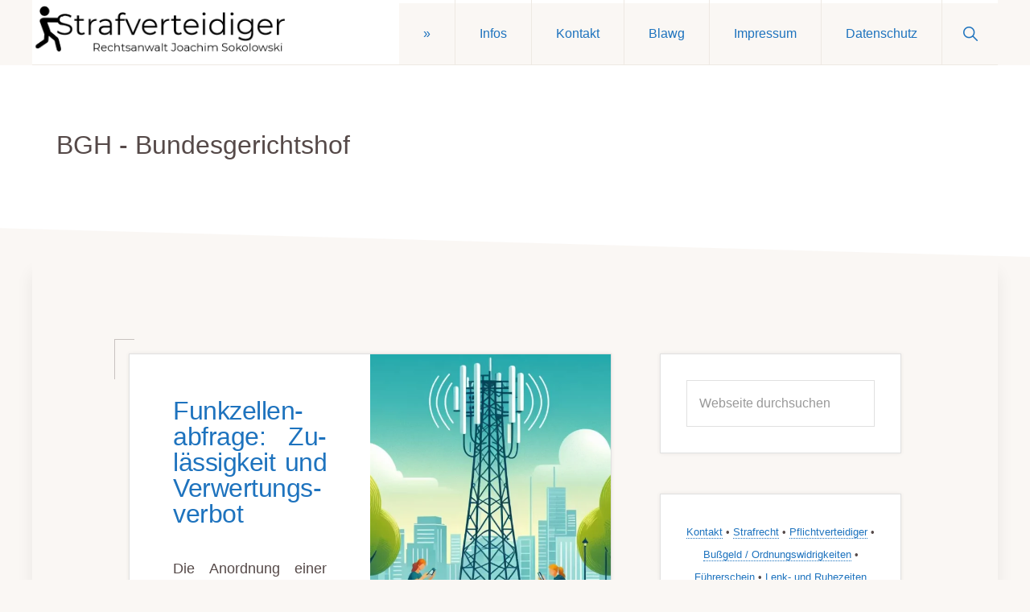

--- FILE ---
content_type: text/html; charset=UTF-8
request_url: https://sokolowski.org/wegen/bgh/
body_size: 20512
content:
<!DOCTYPE html>
<html lang="de">
<head >
<meta charset="UTF-8" />
<meta name="viewport" content="width=device-width, initial-scale=1" />
<meta name='robots' content='index, follow, max-image-preview:large, max-snippet:-1, max-video-preview:-1' />

	<!-- This site is optimized with the Yoast SEO plugin v26.7 - https://yoast.com/wordpress/plugins/seo/ -->
	<title>BGH - Bundesgerichtshof - Strafverteidiger Sokolowski</title>
	<meta name="description" content="Beiträge mit Bezug zu Entscheidungen des Bundesgerichtshofs - BGH - insbesondere in Strafsachen - Strafverteidiger Sokolowski" />
	<link rel="canonical" href="https://sokolowski.org/wegen/bgh/" />
	<link rel="next" href="https://sokolowski.org/wegen/bgh/page/2/" />
	<meta property="og:locale" content="de_DE" />
	<meta property="og:type" content="article" />
	<meta property="og:title" content="BGH - Bundesgerichtshof - Strafverteidiger Sokolowski" />
	<meta property="og:description" content="Beiträge mit Bezug zu Entscheidungen des Bundesgerichtshofs - BGH - insbesondere in Strafsachen - Strafverteidiger Sokolowski" />
	<meta property="og:url" content="https://sokolowski.org/wegen/bgh/" />
	<meta property="og:site_name" content="Strafverteidiger" />
	<meta name="twitter:card" content="summary_large_image" />
	<meta name="twitter:site" content="@AnwaltBloggt" />
	<script type="application/ld+json" class="yoast-schema-graph">{"@context":"https://schema.org","@graph":[{"@type":"CollectionPage","@id":"https://sokolowski.org/wegen/bgh/","url":"https://sokolowski.org/wegen/bgh/","name":"BGH - Bundesgerichtshof - Strafverteidiger Sokolowski","isPartOf":{"@id":"https://sokolowski.org/#website"},"primaryImageOfPage":{"@id":"https://sokolowski.org/wegen/bgh/#primaryimage"},"image":{"@id":"https://sokolowski.org/wegen/bgh/#primaryimage"},"thumbnailUrl":"https://sokolowski-org.s3.eu-west-1.amazonaws.com/2024/05/Funkzellenabfrage.webp","description":"Beiträge mit Bezug zu Entscheidungen des Bundesgerichtshofs - BGH - insbesondere in Strafsachen - Strafverteidiger Sokolowski","breadcrumb":{"@id":"https://sokolowski.org/wegen/bgh/#breadcrumb"},"inLanguage":"de"},{"@type":"ImageObject","inLanguage":"de","@id":"https://sokolowski.org/wegen/bgh/#primaryimage","url":"https://sokolowski-org.s3.eu-west-1.amazonaws.com/2024/05/Funkzellenabfrage.webp","contentUrl":"https://sokolowski-org.s3.eu-west-1.amazonaws.com/2024/05/Funkzellenabfrage.webp","width":1024,"height":1024},{"@type":"BreadcrumbList","@id":"https://sokolowski.org/wegen/bgh/#breadcrumb","itemListElement":[{"@type":"ListItem","position":1,"name":"Home","item":"https://sokolowski.org/"},{"@type":"ListItem","position":2,"name":"BGH"}]},{"@type":"WebSite","@id":"https://sokolowski.org/#website","url":"https://sokolowski.org/","name":"Strafverteidiger","description":"Rechtsanwalt Strafrecht - Fachanwalt für Sozialrecht - Sokolowski","publisher":{"@id":"https://sokolowski.org/#organization"},"potentialAction":[{"@type":"SearchAction","target":{"@type":"EntryPoint","urlTemplate":"https://sokolowski.org/?s={search_term_string}"},"query-input":{"@type":"PropertyValueSpecification","valueRequired":true,"valueName":"search_term_string"}}],"inLanguage":"de"},{"@type":"Organization","@id":"https://sokolowski.org/#organization","name":"Rechtsanwalt Joachim Sokolowski","url":"https://sokolowski.org/","logo":{"@type":"ImageObject","inLanguage":"de","@id":"https://sokolowski.org/#/schema/logo/image/","url":"https://sokolowski-org.s3.eu-west-1.amazonaws.com/2022/09/strafverteidigerlogo.png","contentUrl":"https://sokolowski-org.s3.eu-west-1.amazonaws.com/2022/09/strafverteidigerlogo.png","width":358,"height":78,"caption":"Rechtsanwalt Joachim Sokolowski"},"image":{"@id":"https://sokolowski.org/#/schema/logo/image/"},"sameAs":["https://www.facebook.com/Pflichtverteidiger","https://x.com/AnwaltBloggt"]}]}</script>
	<!-- / Yoast SEO plugin. -->


<link rel="alternate" type="application/rss+xml" title="Strafverteidiger &raquo; Feed" href="https://sokolowski.org/feed/" />
<link rel="alternate" type="application/rss+xml" title="Strafverteidiger &raquo; Kommentar-Feed" href="https://sokolowski.org/comments/feed/" />
<link rel="alternate" type="application/rss+xml" title="Strafverteidiger &raquo; BGH Schlagwort-Feed" href="https://sokolowski.org/wegen/bgh/feed/" />
<style id='wp-img-auto-sizes-contain-inline-css'>
img:is([sizes=auto i],[sizes^="auto," i]){contain-intrinsic-size:3000px 1500px}
/*# sourceURL=wp-img-auto-sizes-contain-inline-css */
</style>
<link rel='stylesheet' id='genesis-blocks-style-css-css' href='https://anwalt.6078.de/wp-content/plugins/genesis-blocks/dist/style-blocks.build.css?ver=1765123591' media='all' />
<link rel='stylesheet' id='navigation-pro-css' href='https://anwalt.6078.de/wp-content/themes/navigation-pro/style.css?ver=1.2.0' media='all' />
<style id='navigation-pro-inline-css'>


		a,
		.entry-meta a:focus,
		.entry-meta a:hover,
		.entry-title a,
		.genesis-nav-menu a,
		.genesis-nav-menu .toggle-header-search,
		.genesis-responsive-menu .genesis-nav-menu a:focus,
		.genesis-responsive-menu .genesis-nav-menu a:hover,
		.sidebar .widget-title a,
		.sub-menu-toggle:focus,
		.sub-menu-toggle:hover,
		#genesis-mobile-nav-primary:focus,
		#genesis-mobile-nav-primary:hover {
			color: #1e73be;
		}

		button,
		button:hover,
		button:focus,
		input[type="button"],
		input[type="button"]:focus,
		input[type="button"]:hover,
		input[type="reset"],
		input[type="reset"]:focus,
		input[type="reset"]:hover,
		input[type="submit"],
		input[type="submit"]:focus,
		input[type="submit"]:hover,
		.archive-pagination a:focus,
		.archive-pagination a:hover,
		.archive-pagination li.active a,
		.before-footer-cta button:focus,
		.before-footer-cta button:hover,
		.before-footer-cta input[type="button"]:focus,
		.before-footer-cta input[type="button"]:hover,
		.before-footer-cta input[type="reset"]:focus,
		.before-footer-cta input[type="reset"]:hover,
		.before-footer-cta input[type="submit"]:focus,
		.before-footer-cta input[type="submit"]:hover,
		.before-footer-cta .button:focus,
		.before-footer-cta .button:hover,
		.button,
		.button:focus,
		.button:hover,
		.more-link,
		.more-link:focus,
		.more-link:hover,
		.nav-primary .genesis-nav-menu .sub-menu a:focus,
		.nav-primary .genesis-nav-menu .sub-menu a:hover,
		.site-container div.wpforms-container-full .wpforms-form input[type="submit"],
		.site-container div.wpforms-container-full .wpforms-form button[type="submit"],
		.site-container div.wpforms-container-full .wpforms-form input[type="submit"]:focus,
		.site-container div.wpforms-container-full .wpforms-form input[type="submit"]:hover,
		.site-container div.wpforms-container-full .wpforms-form button[type="submit"]:focus,
		.site-container div.wpforms-container-full .wpforms-form button[type="submit"]:hover,
		.site-title a,
		.site-title a:focus,
		.site-title a:hover {
			background-color: #1e73be;
			color: #ffffff;
		}

		.breadcrumb {
			background-color: #1e73be;
			background-image: linear-gradient(-145deg, rgba(250, 247, 244, 0.2) 0%, #1e73be 50%);
			color: #ffffff;
		}

		.breadcrumb a,
		.breadcrumb a:focus,
		.breadcrumb a:hover {
			color: #ffffff;
		}

		.site-header .genesis-nav-menu > .menu-item > a:focus,
		.site-header .genesis-nav-menu > .menu-item > a:hover,
		.site-header .genesis-nav-menu > .menu-item:focus-within > a,
		.site-header .genesis-nav-menu > .menu-item:hover > a,
		.site-header .genesis-nav-menu > .menu-item.current-menu-item > a{
			border-color: #1e73be;
		}

		@media only screen and (max-width: 1023px) {
			.genesis-responsive-menu .genesis-nav-menu a:focus,
			.genesis-responsive-menu .genesis-nav-menu a:hover,
			.genesis-responsive-menu .genesis-nav-menu .sub-menu .menu-item a:focus,
			.genesis-responsive-menu .genesis-nav-menu .sub-menu .menu-item a:hover,
			.genesis-responsive-menu.nav-primary .genesis-nav-menu .sub-menu .current-menu-item > a {
				color: #1e73be;
			}
		}

		
		.site-footer {
			background-color: #1e73be;
		}

		.site-footer a,
		.site-footer a:focus,
		.site-footer a:hover,
		.site-footer p,
		.site-footer .genesis-nav-menu a:focus,
		.site-footer .genesis-nav-menu a:hover,
		.site-footer .genesis-nav-menu .current-menu-item > a,
		.site-footer .genesis-nav-menu .current-menu-item > a:focus,
		.site-footer .genesis-nav-menu .current-menu-item > a:hover,
		.site-footer .genesis-nav-menu a,
		.site-footer .widget-title {
			color: #ffffff;
		}
		
/*# sourceURL=navigation-pro-inline-css */
</style>
<style id='wp-emoji-styles-inline-css'>

	img.wp-smiley, img.emoji {
		display: inline !important;
		border: none !important;
		box-shadow: none !important;
		height: 1em !important;
		width: 1em !important;
		margin: 0 0.07em !important;
		vertical-align: -0.1em !important;
		background: none !important;
		padding: 0 !important;
	}
/*# sourceURL=wp-emoji-styles-inline-css */
</style>
<style id='wp-block-library-inline-css'>
:root{--wp-block-synced-color:#7a00df;--wp-block-synced-color--rgb:122,0,223;--wp-bound-block-color:var(--wp-block-synced-color);--wp-editor-canvas-background:#ddd;--wp-admin-theme-color:#007cba;--wp-admin-theme-color--rgb:0,124,186;--wp-admin-theme-color-darker-10:#006ba1;--wp-admin-theme-color-darker-10--rgb:0,107,160.5;--wp-admin-theme-color-darker-20:#005a87;--wp-admin-theme-color-darker-20--rgb:0,90,135;--wp-admin-border-width-focus:2px}@media (min-resolution:192dpi){:root{--wp-admin-border-width-focus:1.5px}}.wp-element-button{cursor:pointer}:root .has-very-light-gray-background-color{background-color:#eee}:root .has-very-dark-gray-background-color{background-color:#313131}:root .has-very-light-gray-color{color:#eee}:root .has-very-dark-gray-color{color:#313131}:root .has-vivid-green-cyan-to-vivid-cyan-blue-gradient-background{background:linear-gradient(135deg,#00d084,#0693e3)}:root .has-purple-crush-gradient-background{background:linear-gradient(135deg,#34e2e4,#4721fb 50%,#ab1dfe)}:root .has-hazy-dawn-gradient-background{background:linear-gradient(135deg,#faaca8,#dad0ec)}:root .has-subdued-olive-gradient-background{background:linear-gradient(135deg,#fafae1,#67a671)}:root .has-atomic-cream-gradient-background{background:linear-gradient(135deg,#fdd79a,#004a59)}:root .has-nightshade-gradient-background{background:linear-gradient(135deg,#330968,#31cdcf)}:root .has-midnight-gradient-background{background:linear-gradient(135deg,#020381,#2874fc)}:root{--wp--preset--font-size--normal:16px;--wp--preset--font-size--huge:42px}.has-regular-font-size{font-size:1em}.has-larger-font-size{font-size:2.625em}.has-normal-font-size{font-size:var(--wp--preset--font-size--normal)}.has-huge-font-size{font-size:var(--wp--preset--font-size--huge)}.has-text-align-center{text-align:center}.has-text-align-left{text-align:left}.has-text-align-right{text-align:right}.has-fit-text{white-space:nowrap!important}#end-resizable-editor-section{display:none}.aligncenter{clear:both}.items-justified-left{justify-content:flex-start}.items-justified-center{justify-content:center}.items-justified-right{justify-content:flex-end}.items-justified-space-between{justify-content:space-between}.screen-reader-text{border:0;clip-path:inset(50%);height:1px;margin:-1px;overflow:hidden;padding:0;position:absolute;width:1px;word-wrap:normal!important}.screen-reader-text:focus{background-color:#ddd;clip-path:none;color:#444;display:block;font-size:1em;height:auto;left:5px;line-height:normal;padding:15px 23px 14px;text-decoration:none;top:5px;width:auto;z-index:100000}html :where(.has-border-color){border-style:solid}html :where([style*=border-top-color]){border-top-style:solid}html :where([style*=border-right-color]){border-right-style:solid}html :where([style*=border-bottom-color]){border-bottom-style:solid}html :where([style*=border-left-color]){border-left-style:solid}html :where([style*=border-width]){border-style:solid}html :where([style*=border-top-width]){border-top-style:solid}html :where([style*=border-right-width]){border-right-style:solid}html :where([style*=border-bottom-width]){border-bottom-style:solid}html :where([style*=border-left-width]){border-left-style:solid}html :where(img[class*=wp-image-]){height:auto;max-width:100%}:where(figure){margin:0 0 1em}html :where(.is-position-sticky){--wp-admin--admin-bar--position-offset:var(--wp-admin--admin-bar--height,0px)}@media screen and (max-width:600px){html :where(.is-position-sticky){--wp-admin--admin-bar--position-offset:0px}}

/*# sourceURL=wp-block-library-inline-css */
</style><style id='wp-block-paragraph-inline-css'>
.is-small-text{font-size:.875em}.is-regular-text{font-size:1em}.is-large-text{font-size:2.25em}.is-larger-text{font-size:3em}.has-drop-cap:not(:focus):first-letter{float:left;font-size:8.4em;font-style:normal;font-weight:100;line-height:.68;margin:.05em .1em 0 0;text-transform:uppercase}body.rtl .has-drop-cap:not(:focus):first-letter{float:none;margin-left:.1em}p.has-drop-cap.has-background{overflow:hidden}:root :where(p.has-background){padding:1.25em 2.375em}:where(p.has-text-color:not(.has-link-color)) a{color:inherit}p.has-text-align-left[style*="writing-mode:vertical-lr"],p.has-text-align-right[style*="writing-mode:vertical-rl"]{rotate:180deg}
p.is-style-highlight-text { font-family: Aleo, Helvetica, Arial, sans-serif; font-weight: 400; letter-spacing: -1px; line-height: 1.6; }
.is-style-capital-text, .editor-styles-wrapper .is-style-capital-text { font-family: Montserrat, sans-serif; font-size: 18px; text-transform: uppercase; letter-spacing: 1px;}
/*# sourceURL=wp-block-paragraph-inline-css */
</style>
<style id='global-styles-inline-css'>
:root{--wp--preset--aspect-ratio--square: 1;--wp--preset--aspect-ratio--4-3: 4/3;--wp--preset--aspect-ratio--3-4: 3/4;--wp--preset--aspect-ratio--3-2: 3/2;--wp--preset--aspect-ratio--2-3: 2/3;--wp--preset--aspect-ratio--16-9: 16/9;--wp--preset--aspect-ratio--9-16: 9/16;--wp--preset--color--black: #000000;--wp--preset--color--cyan-bluish-gray: #abb8c3;--wp--preset--color--white: #ffffff;--wp--preset--color--pale-pink: #f78da7;--wp--preset--color--vivid-red: #cf2e2e;--wp--preset--color--luminous-vivid-orange: #ff6900;--wp--preset--color--luminous-vivid-amber: #fcb900;--wp--preset--color--light-green-cyan: #7bdcb5;--wp--preset--color--vivid-green-cyan: #00d084;--wp--preset--color--pale-cyan-blue: #8ed1fc;--wp--preset--color--vivid-cyan-blue: #0693e3;--wp--preset--color--vivid-purple: #9b51e0;--wp--preset--color--theme-primary: #1e73be;--wp--preset--color--theme-secondary: #ffffff;--wp--preset--gradient--vivid-cyan-blue-to-vivid-purple: linear-gradient(135deg,rgb(6,147,227) 0%,rgb(155,81,224) 100%);--wp--preset--gradient--light-green-cyan-to-vivid-green-cyan: linear-gradient(135deg,rgb(122,220,180) 0%,rgb(0,208,130) 100%);--wp--preset--gradient--luminous-vivid-amber-to-luminous-vivid-orange: linear-gradient(135deg,rgb(252,185,0) 0%,rgb(255,105,0) 100%);--wp--preset--gradient--luminous-vivid-orange-to-vivid-red: linear-gradient(135deg,rgb(255,105,0) 0%,rgb(207,46,46) 100%);--wp--preset--gradient--very-light-gray-to-cyan-bluish-gray: linear-gradient(135deg,rgb(238,238,238) 0%,rgb(169,184,195) 100%);--wp--preset--gradient--cool-to-warm-spectrum: linear-gradient(135deg,rgb(74,234,220) 0%,rgb(151,120,209) 20%,rgb(207,42,186) 40%,rgb(238,44,130) 60%,rgb(251,105,98) 80%,rgb(254,248,76) 100%);--wp--preset--gradient--blush-light-purple: linear-gradient(135deg,rgb(255,206,236) 0%,rgb(152,150,240) 100%);--wp--preset--gradient--blush-bordeaux: linear-gradient(135deg,rgb(254,205,165) 0%,rgb(254,45,45) 50%,rgb(107,0,62) 100%);--wp--preset--gradient--luminous-dusk: linear-gradient(135deg,rgb(255,203,112) 0%,rgb(199,81,192) 50%,rgb(65,88,208) 100%);--wp--preset--gradient--pale-ocean: linear-gradient(135deg,rgb(255,245,203) 0%,rgb(182,227,212) 50%,rgb(51,167,181) 100%);--wp--preset--gradient--electric-grass: linear-gradient(135deg,rgb(202,248,128) 0%,rgb(113,206,126) 100%);--wp--preset--gradient--midnight: linear-gradient(135deg,rgb(2,3,129) 0%,rgb(40,116,252) 100%);--wp--preset--font-size--small: 14px;--wp--preset--font-size--medium: 20px;--wp--preset--font-size--large: 22px;--wp--preset--font-size--x-large: 42px;--wp--preset--font-size--normal: 18px;--wp--preset--font-size--larger: 26px;--wp--preset--spacing--20: 0.44rem;--wp--preset--spacing--30: 0.67rem;--wp--preset--spacing--40: 1rem;--wp--preset--spacing--50: 1.5rem;--wp--preset--spacing--60: 2.25rem;--wp--preset--spacing--70: 3.38rem;--wp--preset--spacing--80: 5.06rem;--wp--preset--shadow--natural: 6px 6px 9px rgba(0, 0, 0, 0.2);--wp--preset--shadow--deep: 12px 12px 50px rgba(0, 0, 0, 0.4);--wp--preset--shadow--sharp: 6px 6px 0px rgba(0, 0, 0, 0.2);--wp--preset--shadow--outlined: 6px 6px 0px -3px rgb(255, 255, 255), 6px 6px rgb(0, 0, 0);--wp--preset--shadow--crisp: 6px 6px 0px rgb(0, 0, 0);}:where(.is-layout-flex){gap: 0.5em;}:where(.is-layout-grid){gap: 0.5em;}body .is-layout-flex{display: flex;}.is-layout-flex{flex-wrap: wrap;align-items: center;}.is-layout-flex > :is(*, div){margin: 0;}body .is-layout-grid{display: grid;}.is-layout-grid > :is(*, div){margin: 0;}:where(.wp-block-columns.is-layout-flex){gap: 2em;}:where(.wp-block-columns.is-layout-grid){gap: 2em;}:where(.wp-block-post-template.is-layout-flex){gap: 1.25em;}:where(.wp-block-post-template.is-layout-grid){gap: 1.25em;}.has-black-color{color: var(--wp--preset--color--black) !important;}.has-cyan-bluish-gray-color{color: var(--wp--preset--color--cyan-bluish-gray) !important;}.has-white-color{color: var(--wp--preset--color--white) !important;}.has-pale-pink-color{color: var(--wp--preset--color--pale-pink) !important;}.has-vivid-red-color{color: var(--wp--preset--color--vivid-red) !important;}.has-luminous-vivid-orange-color{color: var(--wp--preset--color--luminous-vivid-orange) !important;}.has-luminous-vivid-amber-color{color: var(--wp--preset--color--luminous-vivid-amber) !important;}.has-light-green-cyan-color{color: var(--wp--preset--color--light-green-cyan) !important;}.has-vivid-green-cyan-color{color: var(--wp--preset--color--vivid-green-cyan) !important;}.has-pale-cyan-blue-color{color: var(--wp--preset--color--pale-cyan-blue) !important;}.has-vivid-cyan-blue-color{color: var(--wp--preset--color--vivid-cyan-blue) !important;}.has-vivid-purple-color{color: var(--wp--preset--color--vivid-purple) !important;}.has-black-background-color{background-color: var(--wp--preset--color--black) !important;}.has-cyan-bluish-gray-background-color{background-color: var(--wp--preset--color--cyan-bluish-gray) !important;}.has-white-background-color{background-color: var(--wp--preset--color--white) !important;}.has-pale-pink-background-color{background-color: var(--wp--preset--color--pale-pink) !important;}.has-vivid-red-background-color{background-color: var(--wp--preset--color--vivid-red) !important;}.has-luminous-vivid-orange-background-color{background-color: var(--wp--preset--color--luminous-vivid-orange) !important;}.has-luminous-vivid-amber-background-color{background-color: var(--wp--preset--color--luminous-vivid-amber) !important;}.has-light-green-cyan-background-color{background-color: var(--wp--preset--color--light-green-cyan) !important;}.has-vivid-green-cyan-background-color{background-color: var(--wp--preset--color--vivid-green-cyan) !important;}.has-pale-cyan-blue-background-color{background-color: var(--wp--preset--color--pale-cyan-blue) !important;}.has-vivid-cyan-blue-background-color{background-color: var(--wp--preset--color--vivid-cyan-blue) !important;}.has-vivid-purple-background-color{background-color: var(--wp--preset--color--vivid-purple) !important;}.has-black-border-color{border-color: var(--wp--preset--color--black) !important;}.has-cyan-bluish-gray-border-color{border-color: var(--wp--preset--color--cyan-bluish-gray) !important;}.has-white-border-color{border-color: var(--wp--preset--color--white) !important;}.has-pale-pink-border-color{border-color: var(--wp--preset--color--pale-pink) !important;}.has-vivid-red-border-color{border-color: var(--wp--preset--color--vivid-red) !important;}.has-luminous-vivid-orange-border-color{border-color: var(--wp--preset--color--luminous-vivid-orange) !important;}.has-luminous-vivid-amber-border-color{border-color: var(--wp--preset--color--luminous-vivid-amber) !important;}.has-light-green-cyan-border-color{border-color: var(--wp--preset--color--light-green-cyan) !important;}.has-vivid-green-cyan-border-color{border-color: var(--wp--preset--color--vivid-green-cyan) !important;}.has-pale-cyan-blue-border-color{border-color: var(--wp--preset--color--pale-cyan-blue) !important;}.has-vivid-cyan-blue-border-color{border-color: var(--wp--preset--color--vivid-cyan-blue) !important;}.has-vivid-purple-border-color{border-color: var(--wp--preset--color--vivid-purple) !important;}.has-vivid-cyan-blue-to-vivid-purple-gradient-background{background: var(--wp--preset--gradient--vivid-cyan-blue-to-vivid-purple) !important;}.has-light-green-cyan-to-vivid-green-cyan-gradient-background{background: var(--wp--preset--gradient--light-green-cyan-to-vivid-green-cyan) !important;}.has-luminous-vivid-amber-to-luminous-vivid-orange-gradient-background{background: var(--wp--preset--gradient--luminous-vivid-amber-to-luminous-vivid-orange) !important;}.has-luminous-vivid-orange-to-vivid-red-gradient-background{background: var(--wp--preset--gradient--luminous-vivid-orange-to-vivid-red) !important;}.has-very-light-gray-to-cyan-bluish-gray-gradient-background{background: var(--wp--preset--gradient--very-light-gray-to-cyan-bluish-gray) !important;}.has-cool-to-warm-spectrum-gradient-background{background: var(--wp--preset--gradient--cool-to-warm-spectrum) !important;}.has-blush-light-purple-gradient-background{background: var(--wp--preset--gradient--blush-light-purple) !important;}.has-blush-bordeaux-gradient-background{background: var(--wp--preset--gradient--blush-bordeaux) !important;}.has-luminous-dusk-gradient-background{background: var(--wp--preset--gradient--luminous-dusk) !important;}.has-pale-ocean-gradient-background{background: var(--wp--preset--gradient--pale-ocean) !important;}.has-electric-grass-gradient-background{background: var(--wp--preset--gradient--electric-grass) !important;}.has-midnight-gradient-background{background: var(--wp--preset--gradient--midnight) !important;}.has-small-font-size{font-size: var(--wp--preset--font-size--small) !important;}.has-medium-font-size{font-size: var(--wp--preset--font-size--medium) !important;}.has-large-font-size{font-size: var(--wp--preset--font-size--large) !important;}.has-x-large-font-size{font-size: var(--wp--preset--font-size--x-large) !important;}
/*# sourceURL=global-styles-inline-css */
</style>

<style id='classic-theme-styles-inline-css'>
/*! This file is auto-generated */
.wp-block-button__link{color:#fff;background-color:#32373c;border-radius:9999px;box-shadow:none;text-decoration:none;padding:calc(.667em + 2px) calc(1.333em + 2px);font-size:1.125em}.wp-block-file__button{background:#32373c;color:#fff;text-decoration:none}
/*# sourceURL=//anwalt.6078.de/wp-includes/css/classic-themes.min.css */
</style>
<link rel='stylesheet' id='navigation-pro-fonts-css' data-borlabs-font-blocker-href='//fonts.googleapis.com/css?family=Aleo%3A400%2C400i%2C700%2C700i%7CMontserrat%3A400%2C400i%2C700%2C700i&#038;display=swap&#038;ver=1.2.0' media='all' />
<link rel='stylesheet' id='navigation-pro-icons-css' href='https://anwalt.6078.de/wp-content/themes/navigation-pro/lib/css/ionicons.min.css?ver=1.2.0' media='all' />
<link rel='stylesheet' id='navigation-pro-gutenberg-css' href='https://anwalt.6078.de/wp-content/themes/navigation-pro/lib/gutenberg/front-end.css?ver=1.2.0' media='all' />
<style id='navigation-pro-gutenberg-inline-css'>
.gb-block-post-grid .gb-block-post-grid-byline a:focus,
.gb-block-post-grid .gb-block-post-grid-byline a:hover,
.gb-block-post-grid header .gb-block-post-grid-title a:focus,
.gb-block-post-grid header .gb-block-post-grid-title a:hover {
	color: #1e73be;
}

.site-container .is-style-angled-underlay::before,
.site-container .is-style-overlay .gb-block-post-grid-image,
.site-container .wp-block-quote.is-style-quote-underlay::after,
.site-container .wp-block-quote.is-style-quote-underlay p::after,
.site-container .wp-block-button .wp-block-button__link {
	background-color: #ffffff;
}

.wp-block-button .wp-block-button__link:not(.has-background),
.wp-block-button .wp-block-button__link:not(.has-background):focus,
.wp-block-button .wp-block-button__link:not(.has-background):hover {
	color: #222222;
}

.site-container .wp-block-button.is-style-outline .wp-block-button__link {
	color: #ffffff;
}

.site-container .wp-block-button.is-style-outline .wp-block-button__link:focus,
.site-container .wp-block-button.is-style-outline .wp-block-button__link:hover {
	color: #ffffff;
}

.site-container .gb-block-post-grid a.gb-block-post-grid-more-link:focus,
.site-container .gb-block-post-grid a.gb-block-post-grid-more-link:hover,
.site-container figure.is-style-caption-overlay.wp-block-image,
.site-container .is-style-caption-overlay.wp-block-image figcaption,
.site-container .is-style-caption-overlay figure:not(.is-style-caption-overlay),
.site-container .wp-block-pullquote.is-style-solid-color {
	background-color: #1e73be;
}

.site-container .gb-block-post-grid a.gb-block-post-grid-more-link:focus,
.site-container .gb-block-post-grid a.gb-block-post-grid-more-link:hover,
.site-container .is-style-caption-overlay.wp-block-image figcaption,
.site-container .is-style-caption-overlay.wp-block-image figcaption a,
.site-container .wp-block-pullquote.is-style-solid-color {
	color: #ffffff;
}

.has-theme-primary-background-color,
.has-theme-primary-background-color.wp-block-button__link:focus,
.has-theme-primary-background-color.wp-block-button__link:hover,
.has-theme-primary-background-color.wp-block-button__link:visited,
.has-theme-primary-background-color.wp-block-pullquote.is-style-solid-color {
	color: #ffffff;
}

.has-theme-secondary-background-color,
.has-theme-secondary-background-color.wp-block-button__link:focus,
.has-theme-secondary-background-color.wp-block-button__link:hover,
.has-theme-secondary-background-color.wp-block-button__link:visited,
.has-theme-secondary-background-color.wp-block-pullquote.is-style-solid-color,
.is-style-overlay .has-post-thumbnail .gb-block-post-grid-title,
.is-style-overlay .has-post-thumbnail .gb-block-post-grid-title a,
.is-style-overlay .has-post-thumbnail .gb-block-post-grid-title a:focus,
.is-style-overlay .has-post-thumbnail .gb-block-post-grid-title a:hover {
	color: #222222;
}		.site-container .has-small-font-size {
			font-size: 14px;
		}		.site-container .has-normal-font-size {
			font-size: 18px;
		}		.site-container .has-large-font-size {
			font-size: 22px;
		}		.site-container .has-larger-font-size {
			font-size: 26px;
		}		.site-container .has-theme-primary-color,
		.site-container .wp-block-button .wp-block-button__link.has-theme-primary-color,
		.site-container .wp-block-button.is-style-outline .wp-block-button__link.has-theme-primary-color {
			color: #1e73be;
		}

		.site-container .has-theme-primary-background-color,
		.site-container .wp-block-button .wp-block-button__link.has-theme-primary-background-color,
		.site-container .wp-block-pullquote.is-style-solid-color.has-theme-primary-background-color {
			background-color: #1e73be;
		}		.site-container .has-theme-secondary-color,
		.site-container .wp-block-button .wp-block-button__link.has-theme-secondary-color,
		.site-container .wp-block-button.is-style-outline .wp-block-button__link.has-theme-secondary-color {
			color: #ffffff;
		}

		.site-container .has-theme-secondary-background-color,
		.site-container .wp-block-button .wp-block-button__link.has-theme-secondary-background-color,
		.site-container .wp-block-pullquote.is-style-solid-color.has-theme-secondary-background-color {
			background-color: #ffffff;
		}
/*# sourceURL=navigation-pro-gutenberg-inline-css */
</style>
<link rel='stylesheet' id='borlabs-cookie-custom-css' href='https://anwalt.6078.de/wp-content/cache/borlabs-cookie/1/borlabs-cookie-1-de.css?ver=3.3.23-124' media='all' />
<script src="https://anwalt.6078.de/wp-includes/js/jquery/jquery.min.js?ver=3.7.1" id="jquery-core-js"></script>
<script src="https://anwalt.6078.de/wp-includes/js/jquery/jquery-migrate.min.js?ver=3.4.1" id="jquery-migrate-js"></script>
<script data-no-optimize="1" data-no-minify="1" data-cfasync="false" src="https://anwalt.6078.de/wp-content/cache/borlabs-cookie/1/borlabs-cookie-config-de.json.js?ver=3.3.23-72" id="borlabs-cookie-config-js"></script>
<script data-no-optimize="1" data-no-minify="1" data-cfasync="false" src="https://anwalt.6078.de/wp-content/plugins/borlabs-cookie/assets/javascript/borlabs-cookie-prioritize.min.js?ver=3.3.23" id="borlabs-cookie-prioritize-js"></script>
<link rel="https://api.w.org/" href="https://sokolowski.org/wp-json/" /><link rel="alternate" title="JSON" type="application/json" href="https://sokolowski.org/wp-json/wp/v2/tags/43" /><link rel="EditURI" type="application/rsd+xml" title="RSD" href="https://sokolowski.org/xmlrpc.php?rsd" />

<link rel="pingback" href="https://sokolowski.org/xmlrpc.php" />


<!-- Matomo -->
<script>
  var _paq = window._paq = window._paq || [];
  /* tracker methods like "setCustomDimension" should be called before "trackPageView" */
  _paq.push(['trackPageView']);
  _paq.push(['enableLinkTracking']);
  (function() {
    var u="https://pw.of99.de/";
    _paq.push(['setTrackerUrl', u+'matomo.php']);
    _paq.push(['setSiteId', '1']);
    var d=document, g=d.createElement('script'), s=d.getElementsByTagName('script')[0];
    g.async=true; g.src=u+'matomo.js'; s.parentNode.insertBefore(g,s);
  })();
</script>
<!-- End Matomo Code -->

<link rel="icon" href="https://anwalt.6078.de/wp-content/uploads/2010/04/js-50x50.jpg" sizes="32x32" />
<link rel="icon" href="https://anwalt.6078.de/wp-content/uploads/2010/04/js-200x200.jpg" sizes="192x192" />
<link rel="apple-touch-icon" href="https://anwalt.6078.de/wp-content/uploads/2010/04/js-200x200.jpg" />
<meta name="msapplication-TileImage" content="https://anwalt.6078.de/wp-content/uploads/2010/04/js.jpg" />
		<style id="wp-custom-css">
			.gb-block-post-grid .gb-post-grid-items .gb-block-post-grid-title {
text-transform: none ;
}
.entry, .entry-content {
	text-align: justify;
font-size: 18px;	
	  line-height: 1.4;
}
.entry-title, h2.entry-title {
    font-size: 22px;
}
.site-container{
	max-width: 1200px;
	margin: auto;
}
.page {
	 margin: auto;
	max-width: 1200px;
}
.nav-primary {
	float: right;
	text-align: right;
	background-color: #FAF7F4;
	}
.header {background-color: #ccc;}

h2 {
	font-size: 22pt;
}		</style>
		<link rel='stylesheet' id='shariffcss-css' href='https://anwalt.6078.de/wp-content/plugins/shariff/css/shariff.min.css?ver=4.6.15' media='all' />
</head>
<body class="archive tag tag-bgh tag-43 wp-custom-logo wp-embed-responsive wp-theme-genesis wp-child-theme-navigation-pro header-full-width content-sidebar genesis-breadcrumbs-hidden agency-pro-blue"><div class="site-container"><ul class="genesis-skip-link"><li><a href="#genesis-nav-primary" class="screen-reader-shortcut"> Zur Hauptnavigation springen</a></li><li><a href="#genesis-content" class="screen-reader-shortcut"> Zum Inhalt springen</a></li><li><a href="#genesis-sidebar-primary" class="screen-reader-shortcut"> Zur Seitenspalte springen</a></li></ul><header class="site-header"><div class="wrap"><div class="title-area"><a href="https://sokolowski.org/" class="custom-logo-link" rel="home"><img width="358" height="78" src="https://sokolowski-org.s3.eu-west-1.amazonaws.com/2022/09/strafverteidigerlogo.png" class="custom-logo" alt="Strafverteidiger" decoding="async" /></a><p class="site-title">Strafverteidiger</p><p class="site-description">Rechtsanwalt Strafrecht - Fachanwalt für Sozialrecht - Sokolowski</p></div><nav class="nav-primary" aria-label="Haupt" id="genesis-nav-primary"><div class="wrap"><ul id="menu-header-menu" class="menu genesis-nav-menu menu-primary js-superfish"><li id="menu-item-11826" class="menu-item menu-item-type-custom menu-item-object-custom menu-item-home menu-item-11826"><a href="https://sokolowski.org"><span >»</span></a></li>
<li id="menu-item-11827" class="menu-item menu-item-type-post_type menu-item-object-page menu-item-has-children menu-item-11827"><a href="https://sokolowski.org/rechtsgebiete-pp/"><span >Infos</span></a>
<ul class="sub-menu">
	<li id="menu-item-11856" class="menu-item menu-item-type-post_type menu-item-object-page menu-item-11856"><a href="https://sokolowski.org/rechtsgebiete-pp/joachim-sokolowski/"><span >Joachim Sokolowski</span></a></li>
	<li id="menu-item-11925" class="menu-item menu-item-type-post_type menu-item-object-page menu-item-11925"><a href="https://sokolowski.org/rechtsgebiete-pp/strafrecht/"><span >Strafrecht</span></a></li>
	<li id="menu-item-11926" class="menu-item menu-item-type-post_type menu-item-object-page menu-item-11926"><a href="https://sokolowski.org/rechtsgebiete-pp/bussgeld/"><span >Bussgeld / OWi</span></a></li>
	<li id="menu-item-11927" class="menu-item menu-item-type-post_type menu-item-object-page menu-item-11927"><a href="https://sokolowski.org/rechtsgebiete-pp/verkehrsstrafrecht/"><span >Verkehrs­straf­recht</span></a></li>
	<li id="menu-item-11928" class="menu-item menu-item-type-post_type menu-item-object-page menu-item-11928"><a href="https://sokolowski.org/rechtsgebiete-pp/sozialrecht/"><span >Sozialrecht</span></a></li>
</ul>
</li>
<li id="menu-item-11828" class="menu-item menu-item-type-post_type menu-item-object-page menu-item-11828"><a href="https://sokolowski.org/rechtsgebiete-pp/kontakt/"><span >Kontakt</span></a></li>
<li id="menu-item-11829" class="menu-item menu-item-type-custom menu-item-object-custom menu-item-has-children menu-item-11829"><a href="https://sokolowski.org/anwaltbloggt/" title="AnwaltBloggt"><span >Blawg</span></a>
<ul class="sub-menu">
	<li id="menu-item-11931" class="menu-item menu-item-type-taxonomy menu-item-object-category menu-item-has-children menu-item-11931"><a href="https://sokolowski.org/Anwalt/strafrecht/"><span >Strafrecht</span></a>
	<ul class="sub-menu">
		<li id="menu-item-11932" class="menu-item menu-item-type-taxonomy menu-item-object-category menu-item-11932"><a href="https://sokolowski.org/Anwalt/strafrecht/jugendstrafrecht/"><span >Jugendstrafrecht</span></a></li>
		<li id="menu-item-11933" class="menu-item menu-item-type-taxonomy menu-item-object-category menu-item-11933"><a href="https://sokolowski.org/Anwalt/strafrecht/betaubungsmittel/"><span >Betäubungsmittel</span></a></li>
		<li id="menu-item-11934" class="menu-item menu-item-type-taxonomy menu-item-object-category menu-item-11934"><a href="https://sokolowski.org/Anwalt/strafrecht/verkehrsstrafrecht/"><span >Verkehrsstrafrecht</span></a></li>
		<li id="menu-item-11935" class="menu-item menu-item-type-taxonomy menu-item-object-category menu-item-11935"><a href="https://sokolowski.org/Anwalt/strafrecht/betrug/"><span >Betrug</span></a></li>
	</ul>
</li>
	<li id="menu-item-11936" class="menu-item menu-item-type-taxonomy menu-item-object-category menu-item-11936"><a href="https://sokolowski.org/Anwalt/strafrecht/ordnungswidrigkeit/"><span >Bußgeld / Ordnungswidrigkeiten</span></a></li>
	<li id="menu-item-11937" class="menu-item menu-item-type-taxonomy menu-item-object-post_tag menu-item-11937"><a href="https://sokolowski.org/wegen/lenk-und-ruhezeiten/"><span >Lenk- und Ruhezeiten</span></a></li>
	<li id="menu-item-11938" class="menu-item menu-item-type-taxonomy menu-item-object-post_tag menu-item-11938"><a href="https://sokolowski.org/wegen/fuhrerschein/"><span >Führerschein</span></a></li>
	<li id="menu-item-11939" class="menu-item menu-item-type-taxonomy menu-item-object-post_tag menu-item-11939"><a href="https://sokolowski.org/wegen/waffenrecht/"><span >Waffenrecht</span></a></li>
	<li id="menu-item-11940" class="menu-item menu-item-type-taxonomy menu-item-object-category menu-item-11940"><a href="https://sokolowski.org/Anwalt/arbeitsrecht/"><span >Arbeitsrecht</span></a></li>
	<li id="menu-item-11941" class="menu-item menu-item-type-taxonomy menu-item-object-category menu-item-has-children menu-item-11941"><a href="https://sokolowski.org/Anwalt/sozialrecht/"><span >Sozialrecht</span></a>
	<ul class="sub-menu">
		<li id="menu-item-11942" class="menu-item menu-item-type-taxonomy menu-item-object-post_tag menu-item-11942"><a href="https://sokolowski.org/wegen/rente/"><span >Rente</span></a></li>
		<li id="menu-item-11943" class="menu-item menu-item-type-taxonomy menu-item-object-post_tag menu-item-11943"><a href="https://sokolowski.org/wegen/krankenversicherung/"><span >Krankversicherung</span></a></li>
	</ul>
</li>
</ul>
</li>
<li id="menu-item-11858" class="menu-item menu-item-type-post_type menu-item-object-page menu-item-11858"><a href="https://sokolowski.org/impressum/"><span >Impressum</span></a></li>
<li id="menu-item-11859" class="menu-item menu-item-type-post_type menu-item-object-page menu-item-11859"><a href="https://sokolowski.org/datenschutz/"><span >Datenschutz</span></a></li>
<li class="menu-item"><a href="#header-search-wrap" aria-controls="header-search-wrap" aria-expanded="false" role="button" class="toggle-header-search"><span class="screen-reader-text">Show Search</span><span class="ionicons ion-ios-search"></span></a></li></ul></div></nav><div id="header-search-wrap" class="header-search-wrap"><form class="search-form" method="get" action="https://sokolowski.org/" role="search"><label class="search-form-label screen-reader-text" for="searchform-1">Webseite durchsuchen</label><input class="search-form-input" type="search" name="s" id="searchform-1" placeholder="Webseite durchsuchen"><input class="search-form-submit" type="submit" value="Suche"><meta content="https://sokolowski.org/?s={s}"></form> <a href="#" role="button" aria-expanded="false" aria-controls="header-search-wrap" class="toggle-header-search close"><span class="screen-reader-text">Hide Search</span><span class="ionicons ion-ios-close"></span></a></div></div></header><div class="archive-description taxonomy-archive-description taxonomy-description"><div class="description-wrap"><h1 class="archive-title">BGH - Bundesgerichtshof</h1><div class="description-content"></div></div></div><div class="site-inner"><div class="wrap"><div class="content-sidebar-wrap"><main class="content" id="genesis-content"><article class="post-12616 post type-post status-publish format-standard has-post-thumbnail category-strafrecht tag-beschluss tag-bgh tag-entscheidung tag-funkzellenabfrage tag-verwertbarkeit tag-verwertungsverbot tag--100-g-stpo entry archive-entry post-image-alignright post-image-featured-blog" aria-label="Funk­zell­en­ab­fra­ge: Zu­lässig­keit und Ver­wert­ungs­ver­bot "><a class="entry-image-link archive-featured-image-wrap image-zoom image-alignright image-featured-blog" href="https://sokolowski.org/strafrecht/funkzellenabfrage-zulaessigkeit-und-verwertungsverbot/12616/" aria-hidden="true" tabindex="-1"><img width="520" height="780" src="https://sokolowski-org.s3.eu-west-1.amazonaws.com/2024/05/Funkzellenabfrage-520x780.webp" class="alignright post-image entry-image" alt="" decoding="async" /></a><div class="entry-container"><header class="entry-header"><h2 class="entry-title"><a class="entry-title-link" rel="bookmark" href="https://sokolowski.org/strafrecht/funkzellenabfrage-zulaessigkeit-und-verwertungsverbot/12616/">Funk­zell­en­ab­fra­ge: Zu­lässig­keit und Ver­wert­ungs­ver­bot </a></h2>
</header><div class="entry-content"><p>Die Anordnung einer Funkzellenabfrage setzt den Verdacht einer besonders schweren Straftat nach § 100g Abs. 2 StPO voraus. Die in § 100g Abs. 3 Satz 1 &#x02026;</p><p class="more-link-wrap"><a href="https://sokolowski.org/strafrecht/funkzellenabfrage-zulaessigkeit-und-verwertungsverbot/12616/" class="more-link button text">Weiterlesen <span class="screen-reader-text">ÜberFunk­zell­en­ab­fra­ge: Zu­lässig­keit und Ver­wert­ungs­ver­bot </span></a></p></div><footer class="entry-footer"><p class="entry-meta">Veröffentlicht: <span class="entry-date"><time class="entry-time"><span class="entry-time-date">27. Mai 2024</span></time></span> Ohne Gewähr...</p></footer></div></article><article class="post-12332 post type-post status-publish format-standard has-post-thumbnail category-betaubungsmittel category-strafrecht tag-13942 tag-besitz tag-bgh tag-btmg tag-entscheidung entry archive-entry post-image-alignright post-image-featured-blog" aria-label="Be&shy;sitz&shy;en im Sin&shy;ne des Be&shy;täub&shy;ungs&shy;mittel&shy;ge&shy;setz&shy;es (BtMG)"><a class="entry-image-link archive-featured-image-wrap image-zoom image-alignright image-featured-blog" href="https://sokolowski.org/strafrecht/besitzen-im-sinne-des-betaeubungsmittelgesetzes-btmg/12332/" aria-hidden="true" tabindex="-1"><img width="520" height="675" src="https://sokolowski-org.s3.eu-west-1.amazonaws.com/2022/09/GitterGefangenentransport-520x675.jpg" class="alignright post-image entry-image" alt="" decoding="async" loading="lazy" /></a><div class="entry-container"><header class="entry-header"><h2 class="entry-title"><a class="entry-title-link" rel="bookmark" href="https://sokolowski.org/strafrecht/besitzen-im-sinne-des-betaeubungsmittelgesetzes-btmg/12332/">Be&shy;sitz&shy;en im Sin&shy;ne des Be&shy;täub&shy;ungs&shy;mittel&shy;ge&shy;setz&shy;es (BtMG)</a></h2>
</header><div class="entry-content"><p>Besitzen im Sinne des Betäubungsmittelgesetzes setzt ein bewusstes tatsächliches Innehaben, ein tatsächliches Herrschaftsverhältnis sowie Besitzwillen &#x02026;</p><p class="more-link-wrap"><a href="https://sokolowski.org/strafrecht/besitzen-im-sinne-des-betaeubungsmittelgesetzes-btmg/12332/" class="more-link button text">Weiterlesen <span class="screen-reader-text">ÜberBe&shy;sitz&shy;en im Sin&shy;ne des Be&shy;täub&shy;ungs&shy;mittel&shy;ge&shy;setz&shy;es (BtMG)</span></a></p></div><footer class="entry-footer"><p class="entry-meta">Veröffentlicht: <span class="entry-date"><time class="entry-time"><span class="entry-time-date">30. Juni 2022</span></time></span> Ohne Gewähr...</p></footer></div></article><article class="post-12327 post type-post status-publish format-standard has-post-thumbnail category-betaubungsmittel category-strafrecht tag-13942 tag-beweiswurdigung tag-bgh tag-entscheidung tag-lg-frankfurt tag-revision entry archive-entry post-image-alignright post-image-featured-blog" aria-label="Förm&shy;lich&shy;keiten beim Selbst&shy;lese&shy;ver&shy;fahren nach § 249 II StPO"><a class="entry-image-link archive-featured-image-wrap image-zoom image-alignright image-featured-blog" href="https://sokolowski.org/strafrecht/foermlichketen-beim-selbstleseverfahren-nach-%c2%a7-249-ii-stpo/12327/" aria-hidden="true" tabindex="-1"><img width="520" height="677" src="https://sokolowski-org.s3.eu-west-1.amazonaws.com/2022/09/GerichtssaalNotebook-520x677.jpg" class="alignright post-image entry-image" alt="" decoding="async" loading="lazy" /></a><div class="entry-container"><header class="entry-header"><h2 class="entry-title"><a class="entry-title-link" rel="bookmark" href="https://sokolowski.org/strafrecht/foermlichketen-beim-selbstleseverfahren-nach-%c2%a7-249-ii-stpo/12327/">Förm&shy;lich&shy;keiten beim Selbst&shy;lese&shy;ver&shy;fahren nach § 249 II StPO</a></h2>
</header><div class="entry-content"><p>Da der Urkundsbeweis im Selbstleseverfahren außerhalb der Hauptverhandlung erhoben wird, bedarf es der Kenntlichmachung und des Hinweises an die &#x02026;</p><p class="more-link-wrap"><a href="https://sokolowski.org/strafrecht/foermlichketen-beim-selbstleseverfahren-nach-%c2%a7-249-ii-stpo/12327/" class="more-link button text">Weiterlesen <span class="screen-reader-text">ÜberFörm&shy;lich&shy;keiten beim Selbst&shy;lese&shy;ver&shy;fahren nach § 249 II StPO</span></a></p></div><footer class="entry-footer"><p class="entry-meta">Veröffentlicht: <span class="entry-date"><time class="entry-time"><span class="entry-time-date">30. Juni 2022</span></time></span> Ohne Gewähr...</p></footer></div></article><article class="post-11078 post type-post status-publish format-standard has-post-thumbnail category-jugendstrafrecht category-strafrecht tag-5046 tag-bgh tag-einziehung tag-entscheidung tag-jgg entry archive-entry post-image-alignright post-image-featured-blog" aria-label="Einziehung von Taterträgen nach § 73 StGB im Jugendstrafverfahren"><a class="entry-image-link archive-featured-image-wrap image-zoom image-alignright image-featured-blog" href="https://sokolowski.org/strafrecht/einziehung-von-tatertraegen-nach-%c2%a7-73-stgb-im-jugendstrafverfahren/11078/" aria-hidden="true" tabindex="-1"><img width="200" height="200" src="https://sokolowski-org.s3.eu-west-1.amazonaws.com/2022/10/EurosatzQuer-200.jpg" class="alignright post-image entry-image" alt="" decoding="async" loading="lazy" /></a><div class="entry-container"><header class="entry-header"><h2 class="entry-title"><a class="entry-title-link" rel="bookmark" href="https://sokolowski.org/strafrecht/einziehung-von-tatertraegen-nach-%c2%a7-73-stgb-im-jugendstrafverfahren/11078/">Einziehung von Taterträgen nach § 73 StGB im Jugendstrafverfahren</a></h2>
</header><div class="entry-content"><p>In seiner Entscheidung vom 11. Juli 2019 (1 StR 467/18) hat der 1. Strafsenat des BGH folgende Anfrage an die bislang anders entscheidenden 2. und 5. &#x02026;</p><p class="more-link-wrap"><a href="https://sokolowski.org/strafrecht/einziehung-von-tatertraegen-nach-%c2%a7-73-stgb-im-jugendstrafverfahren/11078/" class="more-link button text">Weiterlesen <span class="screen-reader-text">ÜberEinziehung von Taterträgen nach § 73 StGB im Jugendstrafverfahren</span></a></p></div><footer class="entry-footer"><p class="entry-meta">Veröffentlicht: <span class="entry-date"><time class="entry-time"><span class="entry-time-date">6. August 2019</span></time></span> Ohne Gewähr...</p></footer></div></article><article class="post-10926 post type-post status-publish format-standard has-post-thumbnail category-strafrecht tag-5046 tag-bgh tag-entscheidung tag-tatsachen tag--267-stpo entry archive-entry post-image-alignright post-image-featured-blog" aria-label="Tat&shy;sachen &#8211; For&shy;mulier&shy;ungs&shy;hilfe vom BGH"><a class="entry-image-link archive-featured-image-wrap image-zoom image-alignright image-featured-blog" href="https://sokolowski.org/strafrecht/tatsachen-formulierungshilfe-vom-bgh/10926/" aria-hidden="true" tabindex="-1"><img width="200" height="200" src="https://sokolowski-org.s3.eu-west-1.amazonaws.com/2022/09/Tastatur.jpg" class="alignright post-image entry-image" alt="" decoding="async" loading="lazy" /></a><div class="entry-container"><header class="entry-header"><h2 class="entry-title"><a class="entry-title-link" rel="bookmark" href="https://sokolowski.org/strafrecht/tatsachen-formulierungshilfe-vom-bgh/10926/">Tat&shy;sachen &#8211; For&shy;mulier&shy;ungs&shy;hilfe vom BGH</a></h2>
</header><div class="entry-content"><p>Wird der Angeklagte verurteilt, so müssen die Urteils&shy;gründe die für erwiesen erachteten Tatsachen angeben, § 267 Abs. 1 Satz 1 StPO. &#x02026;</p><p class="more-link-wrap"><a href="https://sokolowski.org/strafrecht/tatsachen-formulierungshilfe-vom-bgh/10926/" class="more-link button text">Weiterlesen <span class="screen-reader-text">ÜberTat&shy;sachen &#8211; For&shy;mulier&shy;ungs&shy;hilfe vom BGH</span></a></p></div><footer class="entry-footer"><p class="entry-meta">Veröffentlicht: <span class="entry-date"><time class="entry-time"><span class="entry-time-date">10. April 2019</span></time></span> Ohne Gewähr...</p></footer></div></article><article class="post-10921 post type-post status-publish format-standard has-post-thumbnail category-strafrecht tag-5046 tag-bgh tag-entscheidung tag-letzte-wort tag--258-stpo entry archive-entry post-image-alignright post-image-featured-blog" aria-label="Das letzte Wort des Angeklagten muss das letzte Wort sein"><a class="entry-image-link archive-featured-image-wrap image-zoom image-alignright image-featured-blog" href="https://sokolowski.org/strafrecht/das-letzte-wort-des-angeklagten-muss-das-letzte-wort-sein/10921/" aria-hidden="true" tabindex="-1"><img width="200" height="200" src="https://sokolowski-org.s3.eu-west-1.amazonaws.com/2022/09/echse.jpg" class="alignright post-image entry-image" alt="" decoding="async" loading="lazy" /></a><div class="entry-container"><header class="entry-header"><h2 class="entry-title"><a class="entry-title-link" rel="bookmark" href="https://sokolowski.org/strafrecht/das-letzte-wort-des-angeklagten-muss-das-letzte-wort-sein/10921/">Das letzte Wort des Angeklagten muss das letzte Wort sein</a></h2>
</header><div class="entry-content"><p>Nach § 258 StPO ist dem Angeklagten das letzte Wort zu gewähren. Tritt das Gericht nach dem letzen Wort des Angeklagten nochmals in die Verhandlung &#x02026;</p><p class="more-link-wrap"><a href="https://sokolowski.org/strafrecht/das-letzte-wort-des-angeklagten-muss-das-letzte-wort-sein/10921/" class="more-link button text">Weiterlesen <span class="screen-reader-text">ÜberDas letzte Wort des Angeklagten muss das letzte Wort sein</span></a></p></div><footer class="entry-footer"><p class="entry-meta">Veröffentlicht: <span class="entry-date"><time class="entry-time"><span class="entry-time-date">9. April 2019</span></time></span> Ohne Gewähr...</p></footer></div></article><article class="post-10903 post type-post status-publish format-standard has-post-thumbnail category-strafrecht tag-5046 tag-adhaesion tag-adhaesionsantrag tag-bestimmtheitsgrundsatz tag-bgh tag-entscheidung tag--253-zpo tag--403-stpo tag--404-stpo entry archive-entry post-image-alignright post-image-featured-blog" aria-label="Adhäsionsantrag auf Schmerzensgeld"><a class="entry-image-link archive-featured-image-wrap image-zoom image-alignright image-featured-blog" href="https://sokolowski.org/strafrecht/adhaesionsantrag-auf-schmerzensgeld/10903/" aria-hidden="true" tabindex="-1"><img width="200" height="200" src="https://sokolowski-org.s3.eu-west-1.amazonaws.com/2022/10/GewaltGegenFrau.jpg" class="alignright post-image entry-image" alt="" decoding="async" loading="lazy" /></a><div class="entry-container"><header class="entry-header"><h2 class="entry-title"><a class="entry-title-link" rel="bookmark" href="https://sokolowski.org/strafrecht/adhaesionsantrag-auf-schmerzensgeld/10903/">Adhäsionsantrag auf Schmerzensgeld</a></h2>
</header><div class="entry-content"><p>Nach § 403 StPO  kann der Verletzte gegen den Beschuldigten einen aus der  Straftat erwachsenen vermögensrechtlichen Anspruch im Strafverfahren &#x02026;</p><p class="more-link-wrap"><a href="https://sokolowski.org/strafrecht/adhaesionsantrag-auf-schmerzensgeld/10903/" class="more-link button text">Weiterlesen <span class="screen-reader-text">ÜberAdhäsionsantrag auf Schmerzensgeld</span></a></p></div><footer class="entry-footer"><p class="entry-meta">Veröffentlicht: <span class="entry-date"><time class="entry-time"><span class="entry-time-date">8. April 2019</span></time></span> Ohne Gewähr...</p></footer></div></article><article class="post-9821 post type-post status-publish format-standard has-post-thumbnail category-strafrecht tag-2526 tag-bgh tag-entscheidung tag-unterbringung tag--63-stgb entry archive-entry post-image-alignright post-image-featured-blog" aria-label="Unterbringung in einem psychiatrischen Krankenhaus"><a class="entry-image-link archive-featured-image-wrap image-zoom image-alignright image-featured-blog" href="https://sokolowski.org/strafrecht/unterbringung-in-einem-psychiatrischen-krankenhaus/9821/" aria-hidden="true" tabindex="-1"><img width="200" height="200" src="https://sokolowski-org.s3.eu-west-1.amazonaws.com/2022/10/iak.jpg" class="alignright post-image entry-image" alt="" decoding="async" loading="lazy" /></a><div class="entry-container"><header class="entry-header"><h2 class="entry-title"><a class="entry-title-link" rel="bookmark" href="https://sokolowski.org/strafrecht/unterbringung-in-einem-psychiatrischen-krankenhaus/9821/">Unterbringung in einem psychiatrischen Krankenhaus</a></h2>
</header><div class="entry-content"><p>Die  Unterbringung  in  einem  psychiatrischen  Krankenhaus  nach  § 63 StGB darf nur angeordnet werden, wenn zweifelsfrei feststeht, dass der &#x02026;</p><p class="more-link-wrap"><a href="https://sokolowski.org/strafrecht/unterbringung-in-einem-psychiatrischen-krankenhaus/9821/" class="more-link button text">Weiterlesen <span class="screen-reader-text">ÜberUnterbringung in einem psychiatrischen Krankenhaus</span></a></p></div><footer class="entry-footer"><p class="entry-meta">Veröffentlicht: <span class="entry-date"><time class="entry-time"><span class="entry-time-date">4. Januar 2019</span></time></span> Ohne Gewähr...</p></footer></div></article><article class="post-9806 post type-post status-publish format-standard has-post-thumbnail category-strafrecht tag-2526 tag-bgh tag-entscheidung tag-untreue tag--266-stgb entry archive-entry post-image-alignright post-image-featured-blog" aria-label="Untreue bei Annahme einer Anzahlung durch den Verkäufer"><a class="entry-image-link archive-featured-image-wrap image-zoom image-alignright image-featured-blog" href="https://sokolowski.org/strafrecht/untreue-bei-annahme-einer-anzahlung-durch-den-verkaeufer/9806/" aria-hidden="true" tabindex="-1"><img width="200" height="200" src="https://sokolowski-org.s3.eu-west-1.amazonaws.com/2022/09/bieber.jpg" class="alignright post-image entry-image" alt="" decoding="async" loading="lazy" /></a><div class="entry-container"><header class="entry-header"><h2 class="entry-title"><a class="entry-title-link" rel="bookmark" href="https://sokolowski.org/strafrecht/untreue-bei-annahme-einer-anzahlung-durch-den-verkaeufer/9806/">Untreue bei Annahme einer Anzahlung durch den Verkäufer</a></h2>
</header><div class="entry-content"><p>Macht sich ein Verkäufer der Untreue schuldig, wenn er ein Anzahlung auf den Kaufpreis annimmt und diesen Betrag nicht etrennt von anderen &#x02026;</p><p class="more-link-wrap"><a href="https://sokolowski.org/strafrecht/untreue-bei-annahme-einer-anzahlung-durch-den-verkaeufer/9806/" class="more-link button text">Weiterlesen <span class="screen-reader-text">ÜberUntreue bei Annahme einer Anzahlung durch den Verkäufer</span></a></p></div><footer class="entry-footer"><p class="entry-meta">Veröffentlicht: <span class="entry-date"><time class="entry-time"><span class="entry-time-date">3. Januar 2019</span></time></span> Ohne Gewähr...</p></footer></div></article><article class="post-9775 post type-post status-publish format-standard has-post-thumbnail category-strafrecht tag-2526 tag-bgh tag-diebstahl tag-entscheidung tag-wohnungseinbruchdiebstahl entry archive-entry post-image-alignright post-image-featured-blog" aria-label="Sach&shy;be&shy;schädig&shy;ung beim Wohnungs&shy;ein&shy;bruch&shy;dieb&shy;stahl"><a class="entry-image-link archive-featured-image-wrap image-zoom image-alignright image-featured-blog" href="https://sokolowski.org/strafrecht/sachbeschaedigung-beim-wohnungseibruchsdiebstahl/9775/" aria-hidden="true" tabindex="-1"><img width="200" height="200" src="https://sokolowski-org.s3.eu-west-1.amazonaws.com/2022/09/rohre-wand.jpg" class="alignright post-image entry-image" alt="" decoding="async" loading="lazy" /></a><div class="entry-container"><header class="entry-header"><h2 class="entry-title"><a class="entry-title-link" rel="bookmark" href="https://sokolowski.org/strafrecht/sachbeschaedigung-beim-wohnungseibruchsdiebstahl/9775/">Sach&shy;be&shy;schädig&shy;ung beim Wohnungs&shy;ein&shy;bruch&shy;dieb&shy;stahl</a></h2>
</header><div class="entry-content"><p>Beim (vollendetem) Wohnungseinbruchdiebstahl (§ 244 Abs. 1 Nr. 3 Var. 1  StGB) steht eine zugleich begangene Sachbeschädigung (§ 303 Abs. 1 StGB) &#x02026;</p><p class="more-link-wrap"><a href="https://sokolowski.org/strafrecht/sachbeschaedigung-beim-wohnungseibruchsdiebstahl/9775/" class="more-link button text">Weiterlesen <span class="screen-reader-text">ÜberSach&shy;be&shy;schädig&shy;ung beim Wohnungs&shy;ein&shy;bruch&shy;dieb&shy;stahl</span></a></p></div><footer class="entry-footer"><p class="entry-meta">Veröffentlicht: <span class="entry-date"><time class="entry-time"><span class="entry-time-date">31. Dezember 2018</span></time></span> Ohne Gewähr...</p></footer></div></article><article class="post-9727 post type-post status-publish format-standard has-post-thumbnail category-strafrecht tag-2526 tag-bedingter-vorsatz tag-bgh tag-entscheidung tag-messer tag-totschlag tag-vorsatz tag--212-stgb entry archive-entry post-image-alignright post-image-featured-blog" aria-label="Bedingter Tötungsvorsatz bei Messerstichen"><a class="entry-image-link archive-featured-image-wrap image-zoom image-alignright image-featured-blog" href="https://sokolowski.org/strafrecht/bedingter-toetungsvorsatz-bei-messerstichen/9727/" aria-hidden="true" tabindex="-1"><img width="200" height="200" src="https://sokolowski-org.s3.eu-west-1.amazonaws.com/2022/09/wespe2.jpg" class="alignright post-image entry-image" alt="" decoding="async" loading="lazy" /></a><div class="entry-container"><header class="entry-header"><h2 class="entry-title"><a class="entry-title-link" rel="bookmark" href="https://sokolowski.org/strafrecht/bedingter-toetungsvorsatz-bei-messerstichen/9727/">Bedingter Tötungsvorsatz bei Messerstichen</a></h2>
</header><div class="entry-content"><p>Bedingt vorsätzliches Handeln setzt voraus, dass der Täter den Eintritt des tatbestandlichen Erfolges als möglich und nicht ganz fernliegend erkennt, &#x02026;</p><p class="more-link-wrap"><a href="https://sokolowski.org/strafrecht/bedingter-toetungsvorsatz-bei-messerstichen/9727/" class="more-link button text">Weiterlesen <span class="screen-reader-text">ÜberBedingter Tötungsvorsatz bei Messerstichen</span></a></p></div><footer class="entry-footer"><p class="entry-meta">Veröffentlicht: <span class="entry-date"><time class="entry-time"><span class="entry-time-date">27. Dezember 2018</span></time></span> Ohne Gewähr...</p></footer></div></article><article class="post-9710 post type-post status-publish format-standard has-post-thumbnail category-sonstiges tag-2526 tag-berufsverbot tag-bgh tag-entscheidung tag--70-stgb entry archive-entry post-image-alignright post-image-featured-blog" aria-label="Voraussetzung für die Verhängung eines Berufsverbotes"><a class="entry-image-link archive-featured-image-wrap image-zoom image-alignright image-featured-blog" href="https://sokolowski.org/sonstiges/voraussetzung-fuer-die-verhaengung-eines-berufsverbotes/9710/" aria-hidden="true" tabindex="-1"><img width="200" height="200" src="https://sokolowski-org.s3.eu-west-1.amazonaws.com/2022/09/echse.jpg" class="alignright post-image entry-image" alt="" decoding="async" loading="lazy" /></a><div class="entry-container"><header class="entry-header"><h2 class="entry-title"><a class="entry-title-link" rel="bookmark" href="https://sokolowski.org/sonstiges/voraussetzung-fuer-die-verhaengung-eines-berufsverbotes/9710/">Voraussetzung für die Verhängung eines Berufsverbotes</a></h2>
</header><div class="entry-content"><p>Unter den Voraussetzungen des § 70 StGB kann das Tatgericht ein gegen einen Angeklagten ein Berufsverbot aussprechen.In seiner Entscheidung vom &#x02026;</p><p class="more-link-wrap"><a href="https://sokolowski.org/sonstiges/voraussetzung-fuer-die-verhaengung-eines-berufsverbotes/9710/" class="more-link button text">Weiterlesen <span class="screen-reader-text">ÜberVoraussetzung für die Verhängung eines Berufsverbotes</span></a></p></div><footer class="entry-footer"><p class="entry-meta">Veröffentlicht: <span class="entry-date"><time class="entry-time"><span class="entry-time-date">24. Dezember 2018</span></time></span> Ohne Gewähr...</p></footer></div></article><div class="archive-pagination pagination"><div class="pagination-next alignright"><a href="https://sokolowski.org/wegen/bgh/page/2/" >Nächste Seite &#x000BB;</a></div></div></main><aside class="sidebar sidebar-primary widget-area" role="complementary" aria-label="Seitenspalte" id="genesis-sidebar-primary"><h2 class="genesis-sidebar-title screen-reader-text">Seitenspalte</h2><section id="search-5" class="widget widget_search"><div class="widget-wrap"><form class="search-form" method="get" action="https://sokolowski.org/" role="search"><label class="search-form-label screen-reader-text" for="searchform-2">Webseite durchsuchen</label><input class="search-form-input" type="search" name="s" id="searchform-2" placeholder="Webseite durchsuchen"><input class="search-form-submit" type="submit" value="Suche"><meta content="https://sokolowski.org/?s={s}"></form></div></section>
<section id="text-4" class="widget widget_text"><div class="widget-wrap">			<div class="textwidget"><p align="center"><small><a href="https://sokolowski.org/rechtsgebiete-pp/kontakt/">Kontakt</a> • <a href="https://sokolowski.org/rechtsgebiete-pp/strafrecht/">Strafrecht</a> • <a href="https://sokolowski.org/wegen/pflichtverteidiger/">Pflichtverteidiger</a> • <a href="https://sokolowski.org/rechtsgebiete-pp/bussgeld/">Bußgeld / Ordnungswidrigkeiten</a> • <a href="https://sokolowski.org/Anwalt/verwaltungsrecht/fuehrerschein/">Führerschein</a> • <a href="https://sokolowski.org/strafrecht/verkehrsstrafrecht/ubersicht-der-lenk-und-ruhezeiten-nach-vo-eg-5612006/261/">Lenk- und Ruhezeiten</a><a href="https://sokolowski.org/fortbildung/"><img decoding="async" class="aligncenter size-full wp-image-11539" src="https://sokolowski-org.s3.eu-west-1.amazonaws.com/2022/09/dav_fortbildungsbescheinigung_symbol_rgb.png" alt="Fortbildungsbescheinigung" width="150" /></a></small></p>
</div>
		</div></section>
<section id="featured-post-1" class="widget featured-content featuredpost"><div class="widget-wrap"><h3 class="widgettitle widget-title">Akuelles:</h3>
<article class="post-12709 post type-post status-publish format-standard has-post-thumbnail category-ordnungswidrigkeit category-steuerrecht category-strafrecht tag-13971 tag-bargeld tag-einreise tag-kontrolle tag-owi tag-owig tag-zoll entry" aria-label="Bargeldmitnahme über 10.000 € in der EU"><a href="https://sokolowski.org/strafrecht/bargeldmitnahme-ueber-10-000-e-in-der-eu/12709/" class="aligncenter" aria-hidden="true" tabindex="-1"><img width="780" height="400" src="https://sokolowski-org.s3.eu-west-1.amazonaws.com/2025/12/bargeldkontrolle-780x400.webp" class="entry-image attachment-post" alt="" decoding="async" loading="lazy" /></a><header class="entry-header"><h4 class="entry-title"><a href="https://sokolowski.org/strafrecht/bargeldmitnahme-ueber-10-000-e-in-der-eu/12709/">Bargeldmitnahme über 10.000 € in der EU</a></h4></header></article><h3 class="widgettitle widget-title"><span class="more-posts-title"> </span></h3>
<ul class="more-posts"><li><a href="https://sokolowski.org/strafrecht/aktenvorlage-an-das-amtsgericht-als-verfahrensvoraussetzung/12706/">Aktenvorlage an das Amtsgericht als Verfahrensvoraussetzung</a></li><li><a href="https://sokolowski.org/strafrecht/beratungshilfe-prozesskostenhilfe-und-oder-pflichtverteidigung-im-strafverfahren/12678/">Berat­ungs­hil­fe, Pro­zess­kost­en­hilfe und / oder Pflicht­ver­teidig­ung im Strafverfahren?</a></li><li><a href="https://sokolowski.org/strafrecht/verkehrsstrafrecht/ubersicht-der-lenk-und-ruhezeiten-nach-vo-eg-5612006/261/">Übersicht der Lenk- und Ruhezeiten nach VO (EG) 561/2006</a></li><li><a href="https://sokolowski.org/arbeitsrecht/entgeltfortzahlung-im-krankheitsfall-beweiswert-aerztlicher-arbeitsunfaehigkeitsbescheinigung/12657/">Ent­gelt­fort­zahl­ung im Krank­heits­fall &#8211; Be­weis­wert ärzt­lich­er Ar­beits­un­fähig­keits­be­schein­igung­en</a></li><li><a href="https://sokolowski.org/strafrecht/geldstrafe-tagessatz-von-100-euro-2/12630/">Geldstrafe: Tagessatz von 1,00 Euro</a></li><li><a href="https://sokolowski.org/strafrecht/funkzellenabfrage-zulaessigkeit-und-verwertungsverbot/12616/">Funk­zell­en­ab­fra­ge: Zu­lässig­keit und Ver­wert­ungs­ver­bot </a></li><li><a href="https://sokolowski.org/strafrecht/digitale-akteneinsicht-fuer-inhaftierten-beschuldigten/12610/">Digitale Akteneinsicht für inhaftierten Beschuldigten </a></li><li><a href="https://sokolowski.org/strafrecht/vollstreckungsreihenfolge-bei-zusammentreffen-von-freiheitsstrafe-mit-unterbringung-in-einer-entziehungsanstalt-aus-verschied/12585/">Voll­streckungs­­­reihenfolge bei Zusamm­&shy;en&shy;treffen von Frei&shy;heits&shy;strafe mit Unter&shy;bring&shy;ung in einer Ent&shy;ziehungs&shy;anstalt aus ver&shy;schied&shy;enen Ver&shy;fahren </a></li><li><a href="https://sokolowski.org/strafrecht/polizei-nimmt-fingerabdruck-um-das-smartphone-zu-entsperren/12550/">Polizei nimmt Finger­abdruc­k um das Smart­pho­ne zu ent­sper­ren</a></li><li><a href="https://sokolowski.org/sonstiges/nutzungspflicht-des-elektronischen-rechtsverkehrs-erstreckt-sich-nur-auf-professionelle-einreicher/12547/">Nutzungspflicht des elektronischen Rechtsverkehrs erstreckt sich nur auf „professionelle Einreicher“</a></li></ul></div></section>
<section id="text-6" class="widget widget_text"><div class="widget-wrap"><h3 class="widgettitle widget-title">Rechtsanwalt Joachim Sokolowski</h3>
			<div class="textwidget"><p>Strafverteidiger<br />
Fachanwalt für Sozialrecht<br />
Offenbacher Str. 99<br />
63263 Neu-Isenburg<br />
Tel. <a href="tel:+496102884780">06102 88478-0</a></p>
</div>
		</div></section>
</aside></div></div></div><footer class="site-footer"><div class="wrap"><div class="footer-copyright-container"><img class="footer-logo" src="https://anwalt.6078.de/wp-content/uploads/strafverteidigerlogo.png" alt="" height="80" loading="lazy" /><div class="footer-copyright"><h2 class="screen-reader-text">Footer</h2><div class="business-info"><section id="custom_html-6" class="widget_text widget widget_custom_html"><div class="widget_text widget-wrap"><div class="textwidget custom-html-widget"><div class="shariff shariff-align-center shariff-widget-align-center" style="display:none"><ul class="shariff-buttons theme-round orientation-horizontal buttonsize-small"><li class="shariff-button facebook shariff-nocustomcolor" style="background-color:#4273c8;border-radius:25%"><a href="https://www.facebook.com/sharer/sharer.php?u=" title="Bei Facebook teilen" aria-label="Bei Facebook teilen" role="button" rel="nofollow" class="shariff-link" style=";border-radius:25%; background-color:#3b5998; color:#fff" target="_blank"><span class="shariff-icon" style=""><svg width="32px" height="20px" xmlns="http://www.w3.org/2000/svg" viewBox="0 0 18 32"><path fill="#3b5998" d="M17.1 0.2v4.7h-2.8q-1.5 0-2.1 0.6t-0.5 1.9v3.4h5.2l-0.7 5.3h-4.5v13.6h-5.5v-13.6h-4.5v-5.3h4.5v-3.9q0-3.3 1.9-5.2t5-1.8q2.6 0 4.1 0.2z"/></svg></span></a></li><li class="shariff-button twitter shariff-nocustomcolor" style="background-color:#595959;border-radius:25%"><a href="https://twitter.com/share?url=&text=&via=AnwaltBloggt" title="Bei X teilen" aria-label="Bei X teilen" role="button" rel="noopener nofollow" class="shariff-link" style=";border-radius:25%; background-color:#000; color:#fff" target="_blank"><span class="shariff-icon" style=""><svg width="32px" height="20px" xmlns="http://www.w3.org/2000/svg" viewBox="0 0 24 24"><path fill="#000" d="M14.258 10.152L23.176 0h-2.113l-7.747 8.813L7.133 0H0l9.352 13.328L0 23.973h2.113l8.176-9.309 6.531 9.309h7.133zm-2.895 3.293l-.949-1.328L2.875 1.56h3.246l6.086 8.523.945 1.328 7.91 11.078h-3.246zm0 0"/></svg></span></a></li><li class="shariff-button whatsapp shariff-nocustomcolor" style="background-color:#5cbe4a;border-radius:25%"><a href="https://api.whatsapp.com/send?text=%20" title="Bei Whatsapp teilen" aria-label="Bei Whatsapp teilen" role="button" rel="noopener nofollow" class="shariff-link" style=";border-radius:25%; background-color:#34af23; color:#fff" target="_blank"><span class="shariff-icon" style=""><svg width="32px" height="20px" xmlns="http://www.w3.org/2000/svg" viewBox="0 0 32 32"><path fill="#34af23" d="M17.6 17.4q0.2 0 1.7 0.8t1.6 0.9q0 0.1 0 0.3 0 0.6-0.3 1.4-0.3 0.7-1.3 1.2t-1.8 0.5q-1 0-3.4-1.1-1.7-0.8-3-2.1t-2.6-3.3q-1.3-1.9-1.3-3.5v-0.1q0.1-1.6 1.3-2.8 0.4-0.4 0.9-0.4 0.1 0 0.3 0t0.3 0q0.3 0 0.5 0.1t0.3 0.5q0.1 0.4 0.6 1.6t0.4 1.3q0 0.4-0.6 1t-0.6 0.8q0 0.1 0.1 0.3 0.6 1.3 1.8 2.4 1 0.9 2.7 1.8 0.2 0.1 0.4 0.1 0.3 0 1-0.9t0.9-0.9zM14 26.9q2.3 0 4.3-0.9t3.6-2.4 2.4-3.6 0.9-4.3-0.9-4.3-2.4-3.6-3.6-2.4-4.3-0.9-4.3 0.9-3.6 2.4-2.4 3.6-0.9 4.3q0 3.6 2.1 6.6l-1.4 4.2 4.3-1.4q2.8 1.9 6.2 1.9zM14 2.2q2.7 0 5.2 1.1t4.3 2.9 2.9 4.3 1.1 5.2-1.1 5.2-2.9 4.3-4.3 2.9-5.2 1.1q-3.5 0-6.5-1.7l-7.4 2.4 2.4-7.2q-1.9-3.2-1.9-6.9 0-2.7 1.1-5.2t2.9-4.3 4.3-2.9 5.2-1.1z"/></svg></span></a></li><li class="shariff-button mailto shariff-nocustomcolor" style="background-color:#a8a8a8;border-radius:25%"><a href="mailto:?body=&subject=" title="Per E-Mail versenden" aria-label="Per E-Mail versenden" role="button" rel="noopener nofollow" class="shariff-link" style=";border-radius:25%; background-color:#999; color:#fff"><span class="shariff-icon" style=""><svg width="32px" height="20px" xmlns="http://www.w3.org/2000/svg" viewBox="0 0 32 32"><path fill="#999" d="M32 12.7v14.2q0 1.2-0.8 2t-2 0.9h-26.3q-1.2 0-2-0.9t-0.8-2v-14.2q0.8 0.9 1.8 1.6 6.5 4.4 8.9 6.1 1 0.8 1.6 1.2t1.7 0.9 2 0.4h0.1q0.9 0 2-0.4t1.7-0.9 1.6-1.2q3-2.2 8.9-6.1 1-0.7 1.8-1.6zM32 7.4q0 1.4-0.9 2.7t-2.2 2.2q-6.7 4.7-8.4 5.8-0.2 0.1-0.7 0.5t-1 0.7-0.9 0.6-1.1 0.5-0.9 0.2h-0.1q-0.4 0-0.9-0.2t-1.1-0.5-0.9-0.6-1-0.7-0.7-0.5q-1.6-1.1-4.7-3.2t-3.6-2.6q-1.1-0.7-2.1-2t-1-2.5q0-1.4 0.7-2.3t2.1-0.9h26.3q1.2 0 2 0.8t0.9 2z"/></svg></span></a></li><li class="shariff-button rss shariff-nocustomcolor" style="background-color:#ff8c00;border-radius:25%"><a href="https://sokolowski.org/feed/rss/" title="RSS-feed" aria-label="RSS-feed" role="button" class="shariff-link" style=";border-radius:25%; background-color:#fe9312; color:#fff" target="_blank"><span class="shariff-icon" style=""><svg width="32px" height="20px" xmlns="http://www.w3.org/2000/svg" viewBox="0 0 32 32"><path fill="#fe9312" d="M4.3 23.5c-2.3 0-4.3 1.9-4.3 4.3 0 2.3 1.9 4.2 4.3 4.2 2.4 0 4.3-1.9 4.3-4.2 0-2.3-1.9-4.3-4.3-4.3zM0 10.9v6.1c4 0 7.7 1.6 10.6 4.4 2.8 2.8 4.4 6.6 4.4 10.6h6.2c0-11.7-9.5-21.1-21.1-21.1zM0 0v6.1c14.2 0 25.8 11.6 25.8 25.9h6.2c0-17.6-14.4-32-32-32z"/></svg></span></a></li></ul></div>Fachanwalt für Sozialrecht<br />Offenbacher Str. 99, 
63263 Neu-Isenburg</div></div></section>
</div></div><div class="copyright"><p><a>IMPRESSUM</a> &bull; <a href="https://sokolowski.org/Datenschutz">DATENSCHUTZ</a> &bull; <a href="tel:+496102884780">TELEFON 06102 884780</p></div></div><div class="footer-widgets widget-area"><section id="custom_html-7" class="widget_text widget widget_custom_html"><div class="widget_text widget-wrap"><div class="textwidget custom-html-widget"><a href="https://sokolowski.org/fortbildung/"><img src="https://sokolowski-org.s3.eu-west-1.amazonaws.com/2022/09/dav_fortbildungsbescheinigung_symbol_rgb.png" alt="Fortbildungsbescheinigung des DAV" /></a></div></div></section>
</div><nav class="nav-secondary" aria-label="Sekundär"><div class="wrap"><ul id="menu-header-menu-1" class="menu genesis-nav-menu menu-secondary js-superfish"><li class="menu-item menu-item-type-custom menu-item-object-custom menu-item-home menu-item-11826"><a href="https://sokolowski.org"><span >»</span></a></li>
<li class="menu-item menu-item-type-post_type menu-item-object-page menu-item-11827"><a href="https://sokolowski.org/rechtsgebiete-pp/"><span >Infos</span></a></li>
<li class="menu-item menu-item-type-post_type menu-item-object-page menu-item-11828"><a href="https://sokolowski.org/rechtsgebiete-pp/kontakt/"><span >Kontakt</span></a></li>
<li class="menu-item menu-item-type-custom menu-item-object-custom menu-item-11829"><a href="https://sokolowski.org/anwaltbloggt/" title="AnwaltBloggt"><span >Blawg</span></a></li>
<li class="menu-item menu-item-type-post_type menu-item-object-page menu-item-11858"><a href="https://sokolowski.org/impressum/"><span >Impressum</span></a></li>
<li class="menu-item menu-item-type-post_type menu-item-object-page menu-item-11859"><a href="https://sokolowski.org/datenschutz/"><span >Datenschutz</span></a></li>
</ul></div></nav></div></footer></div><script type="speculationrules">
{"prefetch":[{"source":"document","where":{"and":[{"href_matches":"/*"},{"not":{"href_matches":["/wp-*.php","/wp-admin/*","/wp-content/uploads/*","/wp-content/*","/wp-content/plugins/*","/wp-content/themes/navigation-pro/*","/wp-content/themes/genesis/*","/*\\?(.+)"]}},{"not":{"selector_matches":"a[rel~=\"nofollow\"]"}},{"not":{"selector_matches":".no-prefetch, .no-prefetch a"}}]},"eagerness":"conservative"}]}
</script>
	<script type="text/javascript">
		function genesisBlocksShare( url, title, w, h ){
			var left = ( window.innerWidth / 2 )-( w / 2 );
			var top  = ( window.innerHeight / 2 )-( h / 2 );
			return window.open(url, title, 'toolbar=no, location=no, directories=no, status=no, menubar=no, scrollbars=no, resizable=no, copyhistory=no, width=600, height=600, top='+top+', left='+left);
		}
	</script>
	<script type="module" src="https://anwalt.6078.de/wp-content/plugins/borlabs-cookie/assets/javascript/borlabs-cookie.min.js?ver=3.3.23" id="borlabs-cookie-core-js-module" data-cfasync="false" data-no-minify="1" data-no-optimize="1"></script>
<!--googleoff: all--><div data-nosnippet data-borlabs-cookie-consent-required='true' id='BorlabsCookieBox'></div><div id='BorlabsCookieWidget' class='brlbs-cmpnt-container'></div><!--googleon: all--><script src="https://anwalt.6078.de/wp-content/plugins/genesis-blocks/dist/assets/js/dismiss.js?ver=1765123591" id="genesis-blocks-dismiss-js-js"></script>
<script src="https://anwalt.6078.de/wp-includes/js/hoverIntent.min.js?ver=1.10.2" id="hoverIntent-js"></script>
<script src="https://anwalt.6078.de/wp-content/themes/genesis/lib/js/menu/superfish.min.js?ver=1.7.10" id="superfish-js"></script>
<script src="https://anwalt.6078.de/wp-content/themes/genesis/lib/js/menu/superfish.args.min.js?ver=3.6.1" id="superfish-args-js"></script>
<script src="https://anwalt.6078.de/wp-content/themes/genesis/lib/js/skip-links.min.js?ver=3.6.1" id="skip-links-js"></script>
<script src="https://anwalt.6078.de/wp-content/themes/navigation-pro/js/global.js?ver=1.2.0" id="navigation-pro-global-script-js"></script>
<script src="https://anwalt.6078.de/wp-content/plugins/page-links-to/dist/new-tab.js?ver=3.3.7" id="page-links-to-js"></script>
<script id="navigation-pro-responsive-menu-js-extra">
var genesis_responsive_menu = {"mainMenu":"Men\u00fc","menuIconClass":"ionicons-before ion-ios-menu","subMenu":"Submen\u00fc","subMenuIconClass":"ionicons-before ion-ios-arrow-down","menuClasses":{"others":[".nav-primary"]}};
//# sourceURL=navigation-pro-responsive-menu-js-extra
</script>
<script src="https://anwalt.6078.de/wp-content/themes/genesis/lib/js/menu/responsive-menus.min.js?ver=1.1.3" id="navigation-pro-responsive-menu-js"></script>
<script id="wp-emoji-settings" type="application/json">
{"baseUrl":"https://s.w.org/images/core/emoji/17.0.2/72x72/","ext":".png","svgUrl":"https://s.w.org/images/core/emoji/17.0.2/svg/","svgExt":".svg","source":{"concatemoji":"https://anwalt.6078.de/wp-includes/js/wp-emoji-release.min.js?ver=48464edd43e203fc21478aa337cfb0a8"}}
</script>
<script type="module">
/*! This file is auto-generated */
const a=JSON.parse(document.getElementById("wp-emoji-settings").textContent),o=(window._wpemojiSettings=a,"wpEmojiSettingsSupports"),s=["flag","emoji"];function i(e){try{var t={supportTests:e,timestamp:(new Date).valueOf()};sessionStorage.setItem(o,JSON.stringify(t))}catch(e){}}function c(e,t,n){e.clearRect(0,0,e.canvas.width,e.canvas.height),e.fillText(t,0,0);t=new Uint32Array(e.getImageData(0,0,e.canvas.width,e.canvas.height).data);e.clearRect(0,0,e.canvas.width,e.canvas.height),e.fillText(n,0,0);const a=new Uint32Array(e.getImageData(0,0,e.canvas.width,e.canvas.height).data);return t.every((e,t)=>e===a[t])}function p(e,t){e.clearRect(0,0,e.canvas.width,e.canvas.height),e.fillText(t,0,0);var n=e.getImageData(16,16,1,1);for(let e=0;e<n.data.length;e++)if(0!==n.data[e])return!1;return!0}function u(e,t,n,a){switch(t){case"flag":return n(e,"\ud83c\udff3\ufe0f\u200d\u26a7\ufe0f","\ud83c\udff3\ufe0f\u200b\u26a7\ufe0f")?!1:!n(e,"\ud83c\udde8\ud83c\uddf6","\ud83c\udde8\u200b\ud83c\uddf6")&&!n(e,"\ud83c\udff4\udb40\udc67\udb40\udc62\udb40\udc65\udb40\udc6e\udb40\udc67\udb40\udc7f","\ud83c\udff4\u200b\udb40\udc67\u200b\udb40\udc62\u200b\udb40\udc65\u200b\udb40\udc6e\u200b\udb40\udc67\u200b\udb40\udc7f");case"emoji":return!a(e,"\ud83e\u1fac8")}return!1}function f(e,t,n,a){let r;const o=(r="undefined"!=typeof WorkerGlobalScope&&self instanceof WorkerGlobalScope?new OffscreenCanvas(300,150):document.createElement("canvas")).getContext("2d",{willReadFrequently:!0}),s=(o.textBaseline="top",o.font="600 32px Arial",{});return e.forEach(e=>{s[e]=t(o,e,n,a)}),s}function r(e){var t=document.createElement("script");t.src=e,t.defer=!0,document.head.appendChild(t)}a.supports={everything:!0,everythingExceptFlag:!0},new Promise(t=>{let n=function(){try{var e=JSON.parse(sessionStorage.getItem(o));if("object"==typeof e&&"number"==typeof e.timestamp&&(new Date).valueOf()<e.timestamp+604800&&"object"==typeof e.supportTests)return e.supportTests}catch(e){}return null}();if(!n){if("undefined"!=typeof Worker&&"undefined"!=typeof OffscreenCanvas&&"undefined"!=typeof URL&&URL.createObjectURL&&"undefined"!=typeof Blob)try{var e="postMessage("+f.toString()+"("+[JSON.stringify(s),u.toString(),c.toString(),p.toString()].join(",")+"));",a=new Blob([e],{type:"text/javascript"});const r=new Worker(URL.createObjectURL(a),{name:"wpTestEmojiSupports"});return void(r.onmessage=e=>{i(n=e.data),r.terminate(),t(n)})}catch(e){}i(n=f(s,u,c,p))}t(n)}).then(e=>{for(const n in e)a.supports[n]=e[n],a.supports.everything=a.supports.everything&&a.supports[n],"flag"!==n&&(a.supports.everythingExceptFlag=a.supports.everythingExceptFlag&&a.supports[n]);var t;a.supports.everythingExceptFlag=a.supports.everythingExceptFlag&&!a.supports.flag,a.supports.everything||((t=a.source||{}).concatemoji?r(t.concatemoji):t.wpemoji&&t.twemoji&&(r(t.twemoji),r(t.wpemoji)))});
//# sourceURL=https://anwalt.6078.de/wp-includes/js/wp-emoji-loader.min.js
</script>

<!-- Shortcodes Ultimate custom CSS - start -->
<style type="text/css">
/*		Tabs + Tab
---------------------------------------------------------------*/

.su-tabs {
	margin: 0 0 1.5em 0;
	padding: 3px;
	-webkit-border-radius: 3px;
	-moz-border-radius: 3px;
	border-radius: 3px;
	background: #eee;
}
.su-tabs-nav span {
	display: inline-block;
	margin-right: 3px;
	padding: 10px 15px;
	font-size: 14px;
	min-height: 40px;
	line-height: 20px;
	-webkit-border-top-left-radius: 3px;
	-moz-border-radius-topleft: 3px;
	border-top-left-radius: 3px;
	-webkit-border-top-right-radius: 3px;
	-moz-border-radius-topright: 3px;
	border-top-right-radius: 3px;
	color: #333;
	cursor: pointer;
	-webkit-transition: all .2s;
	-moz-transition: all .2s;
	-o-transition: all .2s;
	transition: all .2s;
}
.su-tabs-nav span:hover { background: #f5f5f5; }
.su-tabs-nav span.su-tabs-current { background: #fff; cursor: default; }
.su-tabs-nav span.su-tabs-disabled {
	opacity: 0.5;
	filter: alpha(opacity=50);
	cursor: default;
}
.su-tabs-pane {
	padding: 15px;
	font-size: 14px;
	-webkit-border-bottom-right-radius: 3px;
	-moz-border-radius-bottomright: 3px;
	border-bottom-right-radius: 3px;
	-webkit-border-bottom-left-radius: 3px;
	-moz-border-radius-bottomleft: 3px;
	border-bottom-left-radius: 3px;
	background: #fff;
	color: #333;
}
.su-tabs-vertical:before,
.su-tabs-vertical:after {
	content: " ";
	display: table;
}
.su-tabs-vertical:after { clear: both; }
.su-tabs-vertical .su-tabs-nav {
	float: left;
	width: 30%;
}
.su-tabs-vertical .su-tabs-nav span {
	display: block;
	margin-right: 0;
	-webkit-border-radius: 0;
	-moz-border-radius: 0;
	border-radius: 0;
	-webkit-border-top-left-radius: 3px;
	-moz-border-radius-topleft: 3px;
	border-top-left-radius: 3px;
	-webkit-border-bottom-left-radius: 3px;
	-moz-border-radius-bottomleft: 3px;
	border-bottom-left-radius: 3px;
}
.su-tabs-vertical .su-tabs-panes {
	float: left;
	width: 70%;
}
.su-tabs-vertical .su-tabs-pane {
	-webkit-border-radius: 0;
	-moz-border-radius: 0;
	border-radius: 0;
	-webkit-border-top-right-radius: 3px;
	-webkit-border-bottom-right-radius: 3px;
	-moz-border-radius-topright: 3px;
	-moz-border-radius-bottomright: 3px;
	border-top-right-radius: 3px;
	border-bottom-right-radius: 3px;
}
.su-tabs-nav,
.su-tabs-nav span,
.su-tabs-panes,
.su-tabs-pane {
	-webkit-box-sizing: border-box !important;
	-moz-box-sizing: border-box !important;
	box-sizing: border-box !important;
}

/*		Spoiler + Accordion
---------------------------------------------------------------*/

.su-spoiler { margin-bottom: 1.5em; }
.su-spoiler .su-spoiler:last-child { margin-bottom: 0; }
.su-accordion { margin-bottom: 1.5em; }
.su-accordion .su-spoiler { margin-bottom: 0.5em; }
.su-spoiler-title {
	position: relative;
	cursor: pointer;
	min-height: 20px;
	line-height: 20px;
	padding: 7px 7px 7px 34px;
	font-family: Verdana, 'Lucida Sans Unicode', sans-serif;
/*	font-weight: bold;*/
	font-size: 14px;
}
.su-spoiler-icon {
	position: absolute;
	left: 7px;
	top: 7px;
	display: block;
	width: 20px;
	height: 20px;
	line-height: 21px;
	text-align: center;
	font-size: 15px;
	font-weight: normal;
	font-style: normal;
	-webkit-font-smoothing: antialiased;
	*margin-right: .3em;
}
.su-spoiler-content {
	padding: 14px;
	-webkit-transition: padding-top .2s;
	-moz-transition: padding-top .2s;
	-o-transition: padding-top .2s;
	transition: padding-top .2s;
	-ie-transition: padding-top .2s;
}
.su-spoiler.su-spoiler-closed > .su-spoiler-content {
	height: 0;
	margin: 0;
	padding: 0;
	overflow: hidden;
	border: none;
	opacity: 0;
}
.su-spoiler-icon-plus .su-spoiler-icon:before { content: "\f068"; }
.su-spoiler-icon-plus.su-spoiler-closed .su-spoiler-icon:before { content: "\f067"; }
.su-spoiler-icon-plus-circle .su-spoiler-icon:before { content: "\f056"; }
.su-spoiler-icon-plus-circle.su-spoiler-closed .su-spoiler-icon:before { content: "\f055"; }
.su-spoiler-icon-plus-square-1 .su-spoiler-icon:before { content: "\f146"; }
.su-spoiler-icon-plus-square-1.su-spoiler-closed .su-spoiler-icon:before { content: "\f0fe"; }
.su-spoiler-icon-plus-square-2 .su-spoiler-icon:before { content: "\f117"; }
.su-spoiler-icon-plus-square-2.su-spoiler-closed .su-spoiler-icon:before { content: "\f116"; }
.su-spoiler-icon-arrow .su-spoiler-icon:before { content: "\f063"; }
.su-spoiler-icon-arrow.su-spoiler-closed .su-spoiler-icon:before { content: "\f061"; }
.su-spoiler-icon-arrow-circle-1 .su-spoiler-icon:before { content: "\f0ab"; }
.su-spoiler-icon-arrow-circle-1.su-spoiler-closed .su-spoiler-icon:before { content: "\f0a9"; }
.su-spoiler-icon-arrow-circle-2 .su-spoiler-icon:before { content: "\f01a"; }
.su-spoiler-icon-arrow-circle-2.su-spoiler-closed .su-spoiler-icon:before { content: "\f18e"; }
.su-spoiler-icon-chevron .su-spoiler-icon:before { content: "\f078"; }
.su-spoiler-icon-chevron.su-spoiler-closed .su-spoiler-icon:before { content: "\f054"; }
.su-spoiler-icon-chevron-circle .su-spoiler-icon:before { content: "\f13a"; }
.su-spoiler-icon-chevron-circle.su-spoiler-closed .su-spoiler-icon:before { content: "\f138"; }
.su-spoiler-icon-caret .su-spoiler-icon:before { content: "\f0d7"; }
.su-spoiler-icon-caret.su-spoiler-closed .su-spoiler-icon:before { content: "\f0da"; }
.su-spoiler-icon-caret-square .su-spoiler-icon:before { content: "\f150"; }
.su-spoiler-icon-caret-square.su-spoiler-closed .su-spoiler-icon:before { content: "\f152"; }
.su-spoiler-icon-folder-1 .su-spoiler-icon:before { content: "\f07c"; }
.su-spoiler-icon-folder-1.su-spoiler-closed .su-spoiler-icon:before { content: "\f07b"; }
.su-spoiler-icon-folder-2 .su-spoiler-icon:before { content: "\f115"; }
.su-spoiler-icon-folder-2.su-spoiler-closed .su-spoiler-icon:before { content: "\f114"; }
.su-spoiler-style-default { }
.su-spoiler-style-default > .su-spoiler-title {
	padding-left: 27px;
	padding-right: 0;
	font-size: 0.9em;
}
.su-spoiler-style-default > .su-spoiler-title > .su-spoiler-icon { left: 0; }
.su-spoiler-style-default > .su-spoiler-content { padding: 1em 0 1em 27px; }
.su-spoiler-style-fancy {
	border: 1px solid #ccc;
	-webkit-border-radius: 10px;
	-moz-border-radius: 10px;
	border-radius: 10px;
	background: #fff;
	color: #333;
}
.su-spoiler-style-fancy > .su-spoiler-title {
	border-bottom: 1px solid #ccc;
	-webkit-border-radius: 10px;
	-moz-border-radius: 10px;
	border-radius: 10px;
	background: #f0f0f0;
	font-size: 1.0em;
}
.su-spoiler-style-fancy.su-spoiler-closed > .su-spoiler-title { border: none; }
.su-spoiler-style-fancy > .su-spoiler-content {
	-webkit-border-radius: 10px;
	-moz-border-radius: 10px;
	border-radius: 10px;
}
.su-spoiler-style-simple {
	border-top: 1px solid #ccc;
	border-bottom: 1px solid #ccc;
}
.su-spoiler-style-simple > .su-spoiler-title {
	padding: 5px 10px;
	background: #f0f0f0;
	color: #000000;
	font-size: 0.9em;
}
.su-spoiler-style-simple > .su-spoiler-title > .su-spoiler-icon { display: none; }
.su-spoiler-style-simple > .su-spoiler-content {
	padding: 1em 10px;
	background: #fff;
	color: #000000;
}
</style>
<!-- Shortcodes Ultimate custom CSS - end -->
</body></html>
